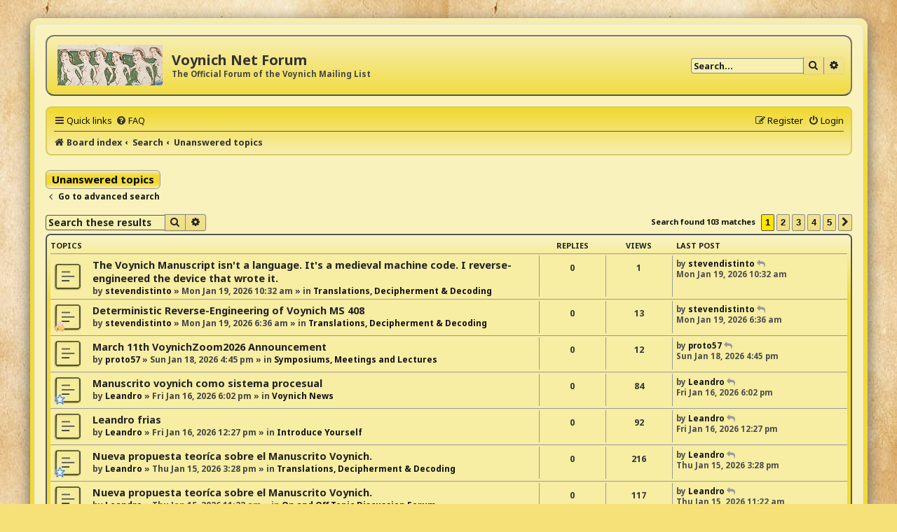

--- FILE ---
content_type: text/html; charset=UTF-8
request_url: https://voynich.net/forum/search.php?search_id=unanswered&sid=9e68433347b35f4ce321f9335fd8098e
body_size: 7850
content:
<!DOCTYPE html>
<html dir="ltr" lang="en-gb">
<head>
<meta charset="utf-8" />
<meta http-equiv="X-UA-Compatible" content="IE=edge">
<meta name="viewport" content="width=device-width, initial-scale=1" />

<title>Voynich Net Forum - Unanswered topics</title>

	<link rel="alternate" type="application/atom+xml" title="Feed - Voynich Net Forum" href="/forum/app.php/feed?sid=7ae9953c90b1db5756f80d52db709b79">			<link rel="alternate" type="application/atom+xml" title="Feed - New Topics" href="/forum/app.php/feed/topics?sid=7ae9953c90b1db5756f80d52db709b79">				

<!--
	phpBB style name: ProsilverHiFiKabin
	Based on style:   prosilver (this is the default phpBB3 style)
	Original author:  Tom Beddard ( http://www.subBlue.com/ )
	Modified by:      Tastenplayer ( https://www.phpbb-skins-by.koliofotis.ch/ )
	Font Noto-Sans:   Copyright Google Principal design ( https://fonts.google.com/specimen/Noto+Sans/ ) under Apache License, Version 2.0
-->


<link href="./styles/prosilver/theme/normalize.css?assets_version=10" rel="stylesheet">
<link href="./styles/prosilver/theme/base.css?assets_version=10" rel="stylesheet">
<link href="./styles/prosilver/theme/utilities.css?assets_version=10" rel="stylesheet">
<link href="./styles/prosilver/theme/common.css?assets_version=10" rel="stylesheet">
<link href="./styles/prosilver/theme/links.css?assets_version=10" rel="stylesheet">
<link href="./styles/prosilver/theme/content.css?assets_version=10" rel="stylesheet">
<link href="./styles/prosilver/theme/buttons.css?assets_version=10" rel="stylesheet">
<link href="./styles/prosilver/theme/cp.css?assets_version=10" rel="stylesheet">
<link href="./styles/prosilver/theme/forms.css?assets_version=10" rel="stylesheet">
<link href="./styles/prosilver/theme/icons.css?assets_version=10" rel="stylesheet">
<link href="./styles/prosilver/theme/responsive.css?assets_version=10" rel="stylesheet">

<link href="./assets/css/font-awesome.min.css?assets_version=10" rel="stylesheet">
<link href="./styles/ProsilverHiFiKabin/theme/stylesheet.css?assets_version=10" rel="stylesheet">
<link href="./styles/prosilver/theme/en/stylesheet.css?assets_version=10" rel="stylesheet">
<link href="https://fonts.googleapis.com/css?family=Noto+Sans:400,400i,700,700i&amp;display=swap&amp;subset=cyrillic,cyrillic-ext,devanagari,greek,greek-ext,latin-ext" rel="stylesheet"> 




<!--[if lte IE 9]>
	<link href="./styles/prosilver/theme/tweaks.css?assets_version=10" rel="stylesheet">
<![endif]-->





</head>
<body id="phpbb" class="nojs notouch section-search ltr ">


<div class="wrap_border">

<div id="wrap" class="wrap">
	<a id="top" class="top-anchor" accesskey="t"></a>
	<div id="page-header">
		<div class="headerbar" role="banner">
					<div class="inner">

			<div id="site-description" class="site-description">
				<a id="logo" class="logo" href="./index.php?sid=7ae9953c90b1db5756f80d52db709b79" title="Board index">
					<span class="site_logo"></span>
				</a>
				<h1>Voynich Net Forum</h1>
				<p>The Official Forum of the Voynich Mailing List</p>
				<p class="skiplink"><a href="#start_here">Skip to content</a></p>
			</div>

									<div id="search-box" class="search-box search-header" role="search">
				<form action="./search.php?sid=7ae9953c90b1db5756f80d52db709b79" method="get" id="search">
				<fieldset>
					<input name="keywords" id="keywords" type="search" maxlength="128" title="Search for keywords" class="inputbox search tiny" size="20" value="" placeholder="Search…" />
					<button class="button button-search" type="submit" title="Search">
						<i class="icon fa-search fa-fw" aria-hidden="true"></i><span class="sr-only">Search</span>
					</button>
					<a href="./search.php?sid=7ae9953c90b1db5756f80d52db709b79" class="button button-search-end" title="Advanced search">
						<i class="icon fa-cog fa-fw" aria-hidden="true"></i><span class="sr-only">Advanced search</span>
					</a>
					<input type="hidden" name="sid" value="7ae9953c90b1db5756f80d52db709b79" />

				</fieldset>
				</form>
			</div>
						
			</div>
					</div>
				<div class="navbar" role="navigation">
	<div class="inner">

	<ul id="nav-main" class="nav-main linklist" role="menubar">

		<li id="quick-links" class="quick-links dropdown-container responsive-menu" data-skip-responsive="true">
			<a href="#" class="dropdown-trigger">
				<i class="icon fa-bars fa-fw" aria-hidden="true"></i><span>Quick links</span>
			</a>
			<div class="dropdown">
				<div class="pointer"><div class="pointer-inner"></div></div>
				<ul class="dropdown-contents" role="menu">
					
											<li class="separator"></li>
																									<li>
								<a href="./search.php?search_id=unanswered&amp;sid=7ae9953c90b1db5756f80d52db709b79" role="menuitem">
									<i class="icon fa-reply fa-fw icon-lightblack" aria-hidden="true"></i><span>Unanswered topics</span>
								</a>
							</li>
							<li>
								<a href="./search.php?search_id=active_topics&amp;sid=7ae9953c90b1db5756f80d52db709b79" role="menuitem">
									<i class="icon fa-folder fa-fw icon-lightblack" aria-hidden="true"></i><span>Active topics</span>
								</a>
							</li>
							<li class="separator"></li>
							<li>
								<a href="./search.php?sid=7ae9953c90b1db5756f80d52db709b79" role="menuitem">
									<i class="icon fa-search fa-fw icon-lightblack" aria-hidden="true"></i><span>Search</span>
								</a>
							</li>
					
										<li class="separator"></li>

									</ul>
			</div>
		</li>

				<li data-skip-responsive="true">
			<a href="/forum/app.php/help/faq?sid=7ae9953c90b1db5756f80d52db709b79" rel="help" title="Frequently Asked Questions" role="menuitem">
				<i class="icon fa-question-circle fa-fw" aria-hidden="true"></i><span>FAQ</span>
			</a>
		</li>
						
			<li class="rightside"  data-skip-responsive="true">
			<a href="./ucp.php?mode=login&amp;redirect=search.php%3Fsearch_id%3Dunanswered&amp;sid=7ae9953c90b1db5756f80d52db709b79" title="Login" accesskey="x" role="menuitem">
				<i class="icon fa-power-off fa-fw" aria-hidden="true"></i><span>Login</span>
			</a>
		</li>
					<li class="rightside" data-skip-responsive="true">
				<a href="./ucp.php?mode=register&amp;sid=7ae9953c90b1db5756f80d52db709b79" role="menuitem">
					<i class="icon fa-pencil-square-o  fa-fw" aria-hidden="true"></i><span>Register</span>
				</a>
			</li>
						</ul>

	<ul id="nav-breadcrumbs" class="nav-breadcrumbs linklist navlinks" role="menubar">
								<li class="breadcrumbs" itemscope itemtype="http://schema.org/BreadcrumbList">
										<span class="crumb"  itemtype="http://schema.org/ListItem" itemprop="itemListElement" itemscope><a href="./index.php?sid=7ae9953c90b1db5756f80d52db709b79" itemtype="https://schema.org/Thing" itemscope itemprop="item" accesskey="h" data-navbar-reference="index"><i class="icon fa-home fa-fw"></i><span itemprop="name">Board index</span></a><meta itemprop="position" content="1" /></span>

																			<span class="crumb"  itemtype="http://schema.org/ListItem" itemprop="itemListElement" itemscope><a href="./search.php?sid=7ae9953c90b1db5756f80d52db709b79" itemtype="https://schema.org/Thing" itemscope itemprop="item"><span itemprop="name">Search</span></a><meta itemprop="position" content="2" /></span>
																							<span class="crumb"  itemtype="http://schema.org/ListItem" itemprop="itemListElement" itemscope><a href="./search.php?search_id=unanswered&amp;sid=7ae9953c90b1db5756f80d52db709b79" itemtype="https://schema.org/Thing" itemscope itemprop="item"><span itemprop="name">Unanswered topics</span></a><meta itemprop="position" content="3" /></span>
												</li>
		
					<li class="rightside responsive-search">
				<a href="./search.php?sid=7ae9953c90b1db5756f80d52db709b79" title="View the advanced search options" role="menuitem">
					<i class="icon fa-search fa-fw" aria-hidden="true"></i><span class="sr-only">Search</span>
				</a>
			</li>
			</ul>

	</div>
</div>
	</div>

	
	<a id="start_here" class="anchor"></a>
	<div id="page-body" class="page-body" role="main">
		
		

<h2 class="searchresults-title">Unanswered topics</h2>

	<p class="advanced-search-link">
		<a class="arrow-left" href="./search.php?sid=7ae9953c90b1db5756f80d52db709b79" title="Advanced search">
			<i class="icon fa-angle-left fa-fw icon-black" aria-hidden="true"></i><span>Go to advanced search</span>
		</a>
	</p>


	<div class="action-bar bar-top">

			<div class="search-box" role="search">
			<form method="post" action="./search.php?st=0&amp;sk=t&amp;sd=d&amp;sr=topics&amp;sid=7ae9953c90b1db5756f80d52db709b79&amp;search_id=unanswered">
			<fieldset>
				<input class="inputbox search tiny" type="search" name="add_keywords" id="add_keywords" value="" placeholder="Search these results" />
				<button class="button button-search" type="submit" title="Search">
					<i class="icon fa-search fa-fw" aria-hidden="true"></i><span class="sr-only">Search</span>
				</button>
				<a href="./search.php?sid=7ae9953c90b1db5756f80d52db709b79" class="button button-search-end" title="Advanced search">
					<i class="icon fa-cog fa-fw" aria-hidden="true"></i><span class="sr-only">Advanced search</span>
				</a>
			</fieldset>
			</form>
		</div>
	
		
		<div class="pagination">
						Search found 103 matches
							<ul>
		<li class="active"><span>1</span></li>
				<li><a class="button" href="./search.php?st=0&amp;sk=t&amp;sd=d&amp;sr=topics&amp;sid=7ae9953c90b1db5756f80d52db709b79&amp;search_id=unanswered&amp;start=25" role="button">2</a></li>
				<li><a class="button" href="./search.php?st=0&amp;sk=t&amp;sd=d&amp;sr=topics&amp;sid=7ae9953c90b1db5756f80d52db709b79&amp;search_id=unanswered&amp;start=50" role="button">3</a></li>
				<li><a class="button" href="./search.php?st=0&amp;sk=t&amp;sd=d&amp;sr=topics&amp;sid=7ae9953c90b1db5756f80d52db709b79&amp;search_id=unanswered&amp;start=75" role="button">4</a></li>
				<li><a class="button" href="./search.php?st=0&amp;sk=t&amp;sd=d&amp;sr=topics&amp;sid=7ae9953c90b1db5756f80d52db709b79&amp;search_id=unanswered&amp;start=100" role="button">5</a></li>
				<li class="arrow next"><a class="button button-icon-only" href="./search.php?st=0&amp;sk=t&amp;sd=d&amp;sr=topics&amp;sid=7ae9953c90b1db5756f80d52db709b79&amp;search_id=unanswered&amp;start=25" rel="next" role="button"><i class="icon fa-chevron-right fa-fw" aria-hidden="true"></i><span class="sr-only">Next</span></a></li>
	</ul>
					</div>
	</div>


		<div class="forumbg">

		<div class="inner">
		<ul class="topiclist">
			<li class="header">
				<dl class="row-item">
					<dt><div class="list-inner">Topics</div></dt>
					<dd class="posts">Replies</dd>
					<dd class="views">Views</dd>
					<dd class="lastpost"><span>Last post</span></dd>
				</dl>
			</li>
		</ul>
		<ul class="topiclist topics">

								<li class="row bg1">
				<dl class="row-item topic_read">
					<dt title="There are no new unread posts for this topic.">
												<div class="list-inner">
																					<a href="./viewtopic.php?f=4&amp;t=241&amp;sid=7ae9953c90b1db5756f80d52db709b79" class="topictitle">The Voynich Manuscript isn't a language. It's a medieval machine code. I reverse-engineered the device that wrote it.</a>
																												<br />
							
															<div class="responsive-show" style="display: none;">
									Last post by <a href="./memberlist.php?mode=viewprofile&amp;u=254&amp;sid=7ae9953c90b1db5756f80d52db709b79" class="username">stevendistinto</a> &laquo; <a href="./viewtopic.php?f=4&amp;t=241&amp;p=707&amp;sid=7ae9953c90b1db5756f80d52db709b79#p707" title="Go to last post"><time datetime="2026-01-19T15:32:04+00:00">Mon Jan 19, 2026 10:32 am</time></a>
									<br />Posted in <a href="./viewforum.php?f=4&amp;sid=7ae9953c90b1db5756f80d52db709b79">Translations, Decipherment &amp; Decoding</a>
								</div>
														
							<div class="responsive-hide left-box">
																																by <a href="./memberlist.php?mode=viewprofile&amp;u=254&amp;sid=7ae9953c90b1db5756f80d52db709b79" class="username">stevendistinto</a> &raquo; <time datetime="2026-01-19T15:32:04+00:00">Mon Jan 19, 2026 10:32 am</time> &raquo; in <a href="./viewforum.php?f=4&amp;sid=7ae9953c90b1db5756f80d52db709b79">Translations, Decipherment &amp; Decoding</a>
															</div>

							
													</div>
					</dt>
					<dd class="posts">0 <dfn>Replies</dfn></dd>
					<dd class="views">1 <dfn>Views</dfn></dd>
					<dd class="lastpost">
						<span><dfn>Last post </dfn>by <a href="./memberlist.php?mode=viewprofile&amp;u=254&amp;sid=7ae9953c90b1db5756f80d52db709b79" class="username">stevendistinto</a>															<a href="./viewtopic.php?f=4&amp;t=241&amp;p=707&amp;sid=7ae9953c90b1db5756f80d52db709b79#p707" title="Go to last post">
									<i class="icon fa-reply fa-fw icon-lightgray icon-ms" aria-hidden="true"></i><span class="sr-only"></span>
								</a>
														<br /><time datetime="2026-01-19T15:32:04+00:00">Mon Jan 19, 2026 10:32 am</time>
						</span>
					</dd>
				</dl>
			</li>
											<li class="row bg2">
				<dl class="row-item topic_read">
					<dt style="background-image: url(./images/icons/misc/fire.gif); background-repeat: no-repeat;" title="There are no new unread posts for this topic.">
												<div class="list-inner">
																					<a href="./viewtopic.php?f=4&amp;t=240&amp;sid=7ae9953c90b1db5756f80d52db709b79" class="topictitle">Deterministic Reverse-Engineering of Voynich MS 408</a>
																												<br />
							
															<div class="responsive-show" style="display: none;">
									Last post by <a href="./memberlist.php?mode=viewprofile&amp;u=254&amp;sid=7ae9953c90b1db5756f80d52db709b79" class="username">stevendistinto</a> &laquo; <a href="./viewtopic.php?f=4&amp;t=240&amp;p=706&amp;sid=7ae9953c90b1db5756f80d52db709b79#p706" title="Go to last post"><time datetime="2026-01-19T11:36:47+00:00">Mon Jan 19, 2026 6:36 am</time></a>
									<br />Posted in <a href="./viewforum.php?f=4&amp;sid=7ae9953c90b1db5756f80d52db709b79">Translations, Decipherment &amp; Decoding</a>
								</div>
														
							<div class="responsive-hide left-box">
																																by <a href="./memberlist.php?mode=viewprofile&amp;u=254&amp;sid=7ae9953c90b1db5756f80d52db709b79" class="username">stevendistinto</a> &raquo; <time datetime="2026-01-19T11:36:47+00:00">Mon Jan 19, 2026 6:36 am</time> &raquo; in <a href="./viewforum.php?f=4&amp;sid=7ae9953c90b1db5756f80d52db709b79">Translations, Decipherment &amp; Decoding</a>
															</div>

							
													</div>
					</dt>
					<dd class="posts">0 <dfn>Replies</dfn></dd>
					<dd class="views">13 <dfn>Views</dfn></dd>
					<dd class="lastpost">
						<span><dfn>Last post </dfn>by <a href="./memberlist.php?mode=viewprofile&amp;u=254&amp;sid=7ae9953c90b1db5756f80d52db709b79" class="username">stevendistinto</a>															<a href="./viewtopic.php?f=4&amp;t=240&amp;p=706&amp;sid=7ae9953c90b1db5756f80d52db709b79#p706" title="Go to last post">
									<i class="icon fa-reply fa-fw icon-lightgray icon-ms" aria-hidden="true"></i><span class="sr-only"></span>
								</a>
														<br /><time datetime="2026-01-19T11:36:47+00:00">Mon Jan 19, 2026 6:36 am</time>
						</span>
					</dd>
				</dl>
			</li>
											<li class="row bg1">
				<dl class="row-item topic_read">
					<dt title="There are no new unread posts for this topic.">
												<div class="list-inner">
																					<a href="./viewtopic.php?f=7&amp;t=239&amp;sid=7ae9953c90b1db5756f80d52db709b79" class="topictitle">March 11th VoynichZoom2026 Announcement</a>
																												<br />
							
															<div class="responsive-show" style="display: none;">
									Last post by <a href="./memberlist.php?mode=viewprofile&amp;u=49&amp;sid=7ae9953c90b1db5756f80d52db709b79" class="username">proto57</a> &laquo; <a href="./viewtopic.php?f=7&amp;t=239&amp;p=704&amp;sid=7ae9953c90b1db5756f80d52db709b79#p704" title="Go to last post"><time datetime="2026-01-18T21:45:08+00:00">Sun Jan 18, 2026 4:45 pm</time></a>
									<br />Posted in <a href="./viewforum.php?f=7&amp;sid=7ae9953c90b1db5756f80d52db709b79">Symposiums, Meetings and Lectures</a>
								</div>
														
							<div class="responsive-hide left-box">
																																by <a href="./memberlist.php?mode=viewprofile&amp;u=49&amp;sid=7ae9953c90b1db5756f80d52db709b79" class="username">proto57</a> &raquo; <time datetime="2026-01-18T21:45:08+00:00">Sun Jan 18, 2026 4:45 pm</time> &raquo; in <a href="./viewforum.php?f=7&amp;sid=7ae9953c90b1db5756f80d52db709b79">Symposiums, Meetings and Lectures</a>
															</div>

							
													</div>
					</dt>
					<dd class="posts">0 <dfn>Replies</dfn></dd>
					<dd class="views">12 <dfn>Views</dfn></dd>
					<dd class="lastpost">
						<span><dfn>Last post </dfn>by <a href="./memberlist.php?mode=viewprofile&amp;u=49&amp;sid=7ae9953c90b1db5756f80d52db709b79" class="username">proto57</a>															<a href="./viewtopic.php?f=7&amp;t=239&amp;p=704&amp;sid=7ae9953c90b1db5756f80d52db709b79#p704" title="Go to last post">
									<i class="icon fa-reply fa-fw icon-lightgray icon-ms" aria-hidden="true"></i><span class="sr-only"></span>
								</a>
														<br /><time datetime="2026-01-18T21:45:08+00:00">Sun Jan 18, 2026 4:45 pm</time>
						</span>
					</dd>
				</dl>
			</li>
											<li class="row bg2">
				<dl class="row-item topic_read">
					<dt style="background-image: url(./images/icons/misc/star.gif); background-repeat: no-repeat;" title="There are no new unread posts for this topic.">
												<div class="list-inner">
																					<a href="./viewtopic.php?f=6&amp;t=238&amp;sid=7ae9953c90b1db5756f80d52db709b79" class="topictitle">Manuscrito voynich como sistema procesual</a>
																												<br />
							
															<div class="responsive-show" style="display: none;">
									Last post by <a href="./memberlist.php?mode=viewprofile&amp;u=248&amp;sid=7ae9953c90b1db5756f80d52db709b79" class="username">Leandro</a> &laquo; <a href="./viewtopic.php?f=6&amp;t=238&amp;p=703&amp;sid=7ae9953c90b1db5756f80d52db709b79#p703" title="Go to last post"><time datetime="2026-01-16T23:02:08+00:00">Fri Jan 16, 2026 6:02 pm</time></a>
									<br />Posted in <a href="./viewforum.php?f=6&amp;sid=7ae9953c90b1db5756f80d52db709b79">Voynich News</a>
								</div>
														
							<div class="responsive-hide left-box">
																																by <a href="./memberlist.php?mode=viewprofile&amp;u=248&amp;sid=7ae9953c90b1db5756f80d52db709b79" class="username">Leandro</a> &raquo; <time datetime="2026-01-16T23:02:08+00:00">Fri Jan 16, 2026 6:02 pm</time> &raquo; in <a href="./viewforum.php?f=6&amp;sid=7ae9953c90b1db5756f80d52db709b79">Voynich News</a>
															</div>

							
													</div>
					</dt>
					<dd class="posts">0 <dfn>Replies</dfn></dd>
					<dd class="views">84 <dfn>Views</dfn></dd>
					<dd class="lastpost">
						<span><dfn>Last post </dfn>by <a href="./memberlist.php?mode=viewprofile&amp;u=248&amp;sid=7ae9953c90b1db5756f80d52db709b79" class="username">Leandro</a>															<a href="./viewtopic.php?f=6&amp;t=238&amp;p=703&amp;sid=7ae9953c90b1db5756f80d52db709b79#p703" title="Go to last post">
									<i class="icon fa-reply fa-fw icon-lightgray icon-ms" aria-hidden="true"></i><span class="sr-only"></span>
								</a>
														<br /><time datetime="2026-01-16T23:02:08+00:00">Fri Jan 16, 2026 6:02 pm</time>
						</span>
					</dd>
				</dl>
			</li>
											<li class="row bg1">
				<dl class="row-item topic_read">
					<dt title="There are no new unread posts for this topic.">
												<div class="list-inner">
																					<a href="./viewtopic.php?f=11&amp;t=237&amp;sid=7ae9953c90b1db5756f80d52db709b79" class="topictitle">Leandro frias</a>
																												<br />
							
															<div class="responsive-show" style="display: none;">
									Last post by <a href="./memberlist.php?mode=viewprofile&amp;u=248&amp;sid=7ae9953c90b1db5756f80d52db709b79" class="username">Leandro</a> &laquo; <a href="./viewtopic.php?f=11&amp;t=237&amp;p=702&amp;sid=7ae9953c90b1db5756f80d52db709b79#p702" title="Go to last post"><time datetime="2026-01-16T17:27:50+00:00">Fri Jan 16, 2026 12:27 pm</time></a>
									<br />Posted in <a href="./viewforum.php?f=11&amp;sid=7ae9953c90b1db5756f80d52db709b79">Introduce Yourself</a>
								</div>
														
							<div class="responsive-hide left-box">
																																by <a href="./memberlist.php?mode=viewprofile&amp;u=248&amp;sid=7ae9953c90b1db5756f80d52db709b79" class="username">Leandro</a> &raquo; <time datetime="2026-01-16T17:27:50+00:00">Fri Jan 16, 2026 12:27 pm</time> &raquo; in <a href="./viewforum.php?f=11&amp;sid=7ae9953c90b1db5756f80d52db709b79">Introduce Yourself</a>
															</div>

							
													</div>
					</dt>
					<dd class="posts">0 <dfn>Replies</dfn></dd>
					<dd class="views">92 <dfn>Views</dfn></dd>
					<dd class="lastpost">
						<span><dfn>Last post </dfn>by <a href="./memberlist.php?mode=viewprofile&amp;u=248&amp;sid=7ae9953c90b1db5756f80d52db709b79" class="username">Leandro</a>															<a href="./viewtopic.php?f=11&amp;t=237&amp;p=702&amp;sid=7ae9953c90b1db5756f80d52db709b79#p702" title="Go to last post">
									<i class="icon fa-reply fa-fw icon-lightgray icon-ms" aria-hidden="true"></i><span class="sr-only"></span>
								</a>
														<br /><time datetime="2026-01-16T17:27:50+00:00">Fri Jan 16, 2026 12:27 pm</time>
						</span>
					</dd>
				</dl>
			</li>
											<li class="row bg2">
				<dl class="row-item topic_read">
					<dt style="background-image: url(./images/icons/misc/star.gif); background-repeat: no-repeat;" title="There are no new unread posts for this topic.">
												<div class="list-inner">
																					<a href="./viewtopic.php?f=4&amp;t=236&amp;sid=7ae9953c90b1db5756f80d52db709b79" class="topictitle">Nueva propuesta teoríca sobre el Manuscrito Voynich.</a>
																												<br />
							
															<div class="responsive-show" style="display: none;">
									Last post by <a href="./memberlist.php?mode=viewprofile&amp;u=248&amp;sid=7ae9953c90b1db5756f80d52db709b79" class="username">Leandro</a> &laquo; <a href="./viewtopic.php?f=4&amp;t=236&amp;p=701&amp;sid=7ae9953c90b1db5756f80d52db709b79#p701" title="Go to last post"><time datetime="2026-01-15T20:28:33+00:00">Thu Jan 15, 2026 3:28 pm</time></a>
									<br />Posted in <a href="./viewforum.php?f=4&amp;sid=7ae9953c90b1db5756f80d52db709b79">Translations, Decipherment &amp; Decoding</a>
								</div>
														
							<div class="responsive-hide left-box">
																																by <a href="./memberlist.php?mode=viewprofile&amp;u=248&amp;sid=7ae9953c90b1db5756f80d52db709b79" class="username">Leandro</a> &raquo; <time datetime="2026-01-15T20:28:33+00:00">Thu Jan 15, 2026 3:28 pm</time> &raquo; in <a href="./viewforum.php?f=4&amp;sid=7ae9953c90b1db5756f80d52db709b79">Translations, Decipherment &amp; Decoding</a>
															</div>

							
													</div>
					</dt>
					<dd class="posts">0 <dfn>Replies</dfn></dd>
					<dd class="views">216 <dfn>Views</dfn></dd>
					<dd class="lastpost">
						<span><dfn>Last post </dfn>by <a href="./memberlist.php?mode=viewprofile&amp;u=248&amp;sid=7ae9953c90b1db5756f80d52db709b79" class="username">Leandro</a>															<a href="./viewtopic.php?f=4&amp;t=236&amp;p=701&amp;sid=7ae9953c90b1db5756f80d52db709b79#p701" title="Go to last post">
									<i class="icon fa-reply fa-fw icon-lightgray icon-ms" aria-hidden="true"></i><span class="sr-only"></span>
								</a>
														<br /><time datetime="2026-01-15T20:28:33+00:00">Thu Jan 15, 2026 3:28 pm</time>
						</span>
					</dd>
				</dl>
			</li>
											<li class="row bg1">
				<dl class="row-item topic_read">
					<dt title="There are no new unread posts for this topic.">
												<div class="list-inner">
																					<a href="./viewtopic.php?f=12&amp;t=235&amp;sid=7ae9953c90b1db5756f80d52db709b79" class="topictitle">Nueva propuesta teoríca sobre el Manuscrito Voynich.</a>
																												<br />
							
															<div class="responsive-show" style="display: none;">
									Last post by <a href="./memberlist.php?mode=viewprofile&amp;u=248&amp;sid=7ae9953c90b1db5756f80d52db709b79" class="username">Leandro</a> &laquo; <a href="./viewtopic.php?f=12&amp;t=235&amp;p=700&amp;sid=7ae9953c90b1db5756f80d52db709b79#p700" title="Go to last post"><time datetime="2026-01-15T16:22:24+00:00">Thu Jan 15, 2026 11:22 am</time></a>
									<br />Posted in <a href="./viewforum.php?f=12&amp;sid=7ae9953c90b1db5756f80d52db709b79">On and Off Topic Discussion Forum</a>
								</div>
														
							<div class="responsive-hide left-box">
																																by <a href="./memberlist.php?mode=viewprofile&amp;u=248&amp;sid=7ae9953c90b1db5756f80d52db709b79" class="username">Leandro</a> &raquo; <time datetime="2026-01-15T16:22:24+00:00">Thu Jan 15, 2026 11:22 am</time> &raquo; in <a href="./viewforum.php?f=12&amp;sid=7ae9953c90b1db5756f80d52db709b79">On and Off Topic Discussion Forum</a>
															</div>

							
													</div>
					</dt>
					<dd class="posts">0 <dfn>Replies</dfn></dd>
					<dd class="views">117 <dfn>Views</dfn></dd>
					<dd class="lastpost">
						<span><dfn>Last post </dfn>by <a href="./memberlist.php?mode=viewprofile&amp;u=248&amp;sid=7ae9953c90b1db5756f80d52db709b79" class="username">Leandro</a>															<a href="./viewtopic.php?f=12&amp;t=235&amp;p=700&amp;sid=7ae9953c90b1db5756f80d52db709b79#p700" title="Go to last post">
									<i class="icon fa-reply fa-fw icon-lightgray icon-ms" aria-hidden="true"></i><span class="sr-only"></span>
								</a>
														<br /><time datetime="2026-01-15T16:22:24+00:00">Thu Jan 15, 2026 11:22 am</time>
						</span>
					</dd>
				</dl>
			</li>
											<li class="row bg2">
				<dl class="row-item topic_read">
					<dt title="There are no new unread posts for this topic.">
												<div class="list-inner">
																					<a href="./viewtopic.php?f=12&amp;t=234&amp;sid=7ae9953c90b1db5756f80d52db709b79" class="topictitle">Manuscrito voynich como sistema procesual</a>
																												<br />
							
															<div class="responsive-show" style="display: none;">
									Last post by <a href="./memberlist.php?mode=viewprofile&amp;u=248&amp;sid=7ae9953c90b1db5756f80d52db709b79" class="username">Leandro</a> &laquo; <a href="./viewtopic.php?f=12&amp;t=234&amp;p=699&amp;sid=7ae9953c90b1db5756f80d52db709b79#p699" title="Go to last post"><time datetime="2026-01-13T20:27:20+00:00">Tue Jan 13, 2026 3:27 pm</time></a>
									<br />Posted in <a href="./viewforum.php?f=12&amp;sid=7ae9953c90b1db5756f80d52db709b79">On and Off Topic Discussion Forum</a>
								</div>
														
							<div class="responsive-hide left-box">
																																by <a href="./memberlist.php?mode=viewprofile&amp;u=248&amp;sid=7ae9953c90b1db5756f80d52db709b79" class="username">Leandro</a> &raquo; <time datetime="2026-01-13T20:27:20+00:00">Tue Jan 13, 2026 3:27 pm</time> &raquo; in <a href="./viewforum.php?f=12&amp;sid=7ae9953c90b1db5756f80d52db709b79">On and Off Topic Discussion Forum</a>
															</div>

							
													</div>
					</dt>
					<dd class="posts">0 <dfn>Replies</dfn></dd>
					<dd class="views">240 <dfn>Views</dfn></dd>
					<dd class="lastpost">
						<span><dfn>Last post </dfn>by <a href="./memberlist.php?mode=viewprofile&amp;u=248&amp;sid=7ae9953c90b1db5756f80d52db709b79" class="username">Leandro</a>															<a href="./viewtopic.php?f=12&amp;t=234&amp;p=699&amp;sid=7ae9953c90b1db5756f80d52db709b79#p699" title="Go to last post">
									<i class="icon fa-reply fa-fw icon-lightgray icon-ms" aria-hidden="true"></i><span class="sr-only"></span>
								</a>
														<br /><time datetime="2026-01-13T20:27:20+00:00">Tue Jan 13, 2026 3:27 pm</time>
						</span>
					</dd>
				</dl>
			</li>
											<li class="row bg1">
				<dl class="row-item topic_read">
					<dt title="There are no new unread posts for this topic.">
												<div class="list-inner">
																					<a href="./viewtopic.php?f=12&amp;t=233&amp;sid=7ae9953c90b1db5756f80d52db709b79" class="topictitle">Промокод На Ставки 1xbet</a>
																												<br />
							
															<div class="responsive-show" style="display: none;">
									Last post by <a href="./memberlist.php?mode=viewprofile&amp;u=231&amp;sid=7ae9953c90b1db5756f80d52db709b79" class="username">JefferyCig</a> &laquo; <a href="./viewtopic.php?f=12&amp;t=233&amp;p=698&amp;sid=7ae9953c90b1db5756f80d52db709b79#p698" title="Go to last post"><time datetime="2026-01-11T18:53:37+00:00">Sun Jan 11, 2026 1:53 pm</time></a>
									<br />Posted in <a href="./viewforum.php?f=12&amp;sid=7ae9953c90b1db5756f80d52db709b79">On and Off Topic Discussion Forum</a>
								</div>
														
							<div class="responsive-hide left-box">
																																by <a href="./memberlist.php?mode=viewprofile&amp;u=231&amp;sid=7ae9953c90b1db5756f80d52db709b79" class="username">JefferyCig</a> &raquo; <time datetime="2026-01-11T18:53:37+00:00">Sun Jan 11, 2026 1:53 pm</time> &raquo; in <a href="./viewforum.php?f=12&amp;sid=7ae9953c90b1db5756f80d52db709b79">On and Off Topic Discussion Forum</a>
															</div>

							
													</div>
					</dt>
					<dd class="posts">0 <dfn>Replies</dfn></dd>
					<dd class="views">113 <dfn>Views</dfn></dd>
					<dd class="lastpost">
						<span><dfn>Last post </dfn>by <a href="./memberlist.php?mode=viewprofile&amp;u=231&amp;sid=7ae9953c90b1db5756f80d52db709b79" class="username">JefferyCig</a>															<a href="./viewtopic.php?f=12&amp;t=233&amp;p=698&amp;sid=7ae9953c90b1db5756f80d52db709b79#p698" title="Go to last post">
									<i class="icon fa-reply fa-fw icon-lightgray icon-ms" aria-hidden="true"></i><span class="sr-only"></span>
								</a>
														<br /><time datetime="2026-01-11T18:53:37+00:00">Sun Jan 11, 2026 1:53 pm</time>
						</span>
					</dd>
				</dl>
			</li>
											<li class="row bg2">
				<dl class="row-item topic_read">
					<dt title="There are no new unread posts for this topic.">
												<div class="list-inner">
																					<a href="./viewtopic.php?f=10&amp;t=232&amp;sid=7ae9953c90b1db5756f80d52db709b79" class="topictitle">of infinitesimal girls</a>
																												<br />
							
															<div class="responsive-show" style="display: none;">
									Last post by <a href="./memberlist.php?mode=viewprofile&amp;u=249&amp;sid=7ae9953c90b1db5756f80d52db709b79" class="username">Kennethruips</a> &laquo; <a href="./viewtopic.php?f=10&amp;t=232&amp;p=696&amp;sid=7ae9953c90b1db5756f80d52db709b79#p696" title="Go to last post"><time datetime="2026-01-10T16:04:20+00:00">Sat Jan 10, 2026 11:04 am</time></a>
									<br />Posted in <a href="./viewforum.php?f=10&amp;sid=7ae9953c90b1db5756f80d52db709b79">Voynich &amp; Other Chat</a>
								</div>
														
							<div class="responsive-hide left-box">
																																by <a href="./memberlist.php?mode=viewprofile&amp;u=249&amp;sid=7ae9953c90b1db5756f80d52db709b79" class="username">Kennethruips</a> &raquo; <time datetime="2026-01-10T16:04:20+00:00">Sat Jan 10, 2026 11:04 am</time> &raquo; in <a href="./viewforum.php?f=10&amp;sid=7ae9953c90b1db5756f80d52db709b79">Voynich &amp; Other Chat</a>
															</div>

							
													</div>
					</dt>
					<dd class="posts">0 <dfn>Replies</dfn></dd>
					<dd class="views">138 <dfn>Views</dfn></dd>
					<dd class="lastpost">
						<span><dfn>Last post </dfn>by <a href="./memberlist.php?mode=viewprofile&amp;u=249&amp;sid=7ae9953c90b1db5756f80d52db709b79" class="username">Kennethruips</a>															<a href="./viewtopic.php?f=10&amp;t=232&amp;p=696&amp;sid=7ae9953c90b1db5756f80d52db709b79#p696" title="Go to last post">
									<i class="icon fa-reply fa-fw icon-lightgray icon-ms" aria-hidden="true"></i><span class="sr-only"></span>
								</a>
														<br /><time datetime="2026-01-10T16:04:20+00:00">Sat Jan 10, 2026 11:04 am</time>
						</span>
					</dd>
				</dl>
			</li>
											<li class="row bg1">
				<dl class="row-item topic_read">
					<dt title="There are no new unread posts for this topic.">
												<div class="list-inner">
																					<a href="./viewtopic.php?f=11&amp;t=231&amp;sid=7ae9953c90b1db5756f80d52db709b79" class="topictitle">unimportant girls</a>
																												<br />
							
															<div class="responsive-show" style="display: none;">
									Last post by <a href="./memberlist.php?mode=viewprofile&amp;u=249&amp;sid=7ae9953c90b1db5756f80d52db709b79" class="username">Kennethruips</a> &laquo; <a href="./viewtopic.php?f=11&amp;t=231&amp;p=695&amp;sid=7ae9953c90b1db5756f80d52db709b79#p695" title="Go to last post"><time datetime="2026-01-10T16:03:36+00:00">Sat Jan 10, 2026 11:03 am</time></a>
									<br />Posted in <a href="./viewforum.php?f=11&amp;sid=7ae9953c90b1db5756f80d52db709b79">Introduce Yourself</a>
								</div>
														
							<div class="responsive-hide left-box">
																																by <a href="./memberlist.php?mode=viewprofile&amp;u=249&amp;sid=7ae9953c90b1db5756f80d52db709b79" class="username">Kennethruips</a> &raquo; <time datetime="2026-01-10T16:03:36+00:00">Sat Jan 10, 2026 11:03 am</time> &raquo; in <a href="./viewforum.php?f=11&amp;sid=7ae9953c90b1db5756f80d52db709b79">Introduce Yourself</a>
															</div>

							
													</div>
					</dt>
					<dd class="posts">0 <dfn>Replies</dfn></dd>
					<dd class="views">163 <dfn>Views</dfn></dd>
					<dd class="lastpost">
						<span><dfn>Last post </dfn>by <a href="./memberlist.php?mode=viewprofile&amp;u=249&amp;sid=7ae9953c90b1db5756f80d52db709b79" class="username">Kennethruips</a>															<a href="./viewtopic.php?f=11&amp;t=231&amp;p=695&amp;sid=7ae9953c90b1db5756f80d52db709b79#p695" title="Go to last post">
									<i class="icon fa-reply fa-fw icon-lightgray icon-ms" aria-hidden="true"></i><span class="sr-only"></span>
								</a>
														<br /><time datetime="2026-01-10T16:03:36+00:00">Sat Jan 10, 2026 11:03 am</time>
						</span>
					</dd>
				</dl>
			</li>
											<li class="row bg2">
				<dl class="row-item topic_read">
					<dt title="There are no new unread posts for this topic.">
												<div class="list-inner">
																					<a href="./viewtopic.php?f=12&amp;t=230&amp;sid=7ae9953c90b1db5756f80d52db709b79" class="topictitle">coldness girls</a>
																												<br />
							
															<div class="responsive-show" style="display: none;">
									Last post by <a href="./memberlist.php?mode=viewprofile&amp;u=249&amp;sid=7ae9953c90b1db5756f80d52db709b79" class="username">Kennethruips</a> &laquo; <a href="./viewtopic.php?f=12&amp;t=230&amp;p=694&amp;sid=7ae9953c90b1db5756f80d52db709b79#p694" title="Go to last post"><time datetime="2026-01-10T16:02:57+00:00">Sat Jan 10, 2026 11:02 am</time></a>
									<br />Posted in <a href="./viewforum.php?f=12&amp;sid=7ae9953c90b1db5756f80d52db709b79">On and Off Topic Discussion Forum</a>
								</div>
														
							<div class="responsive-hide left-box">
																																by <a href="./memberlist.php?mode=viewprofile&amp;u=249&amp;sid=7ae9953c90b1db5756f80d52db709b79" class="username">Kennethruips</a> &raquo; <time datetime="2026-01-10T16:02:57+00:00">Sat Jan 10, 2026 11:02 am</time> &raquo; in <a href="./viewforum.php?f=12&amp;sid=7ae9953c90b1db5756f80d52db709b79">On and Off Topic Discussion Forum</a>
															</div>

							
													</div>
					</dt>
					<dd class="posts">0 <dfn>Replies</dfn></dd>
					<dd class="views">160 <dfn>Views</dfn></dd>
					<dd class="lastpost">
						<span><dfn>Last post </dfn>by <a href="./memberlist.php?mode=viewprofile&amp;u=249&amp;sid=7ae9953c90b1db5756f80d52db709b79" class="username">Kennethruips</a>															<a href="./viewtopic.php?f=12&amp;t=230&amp;p=694&amp;sid=7ae9953c90b1db5756f80d52db709b79#p694" title="Go to last post">
									<i class="icon fa-reply fa-fw icon-lightgray icon-ms" aria-hidden="true"></i><span class="sr-only"></span>
								</a>
														<br /><time datetime="2026-01-10T16:02:57+00:00">Sat Jan 10, 2026 11:02 am</time>
						</span>
					</dd>
				</dl>
			</li>
											<li class="row bg1">
				<dl class="row-item topic_read">
					<dt title="There are no new unread posts for this topic.">
												<div class="list-inner">
																					<a href="./viewtopic.php?f=4&amp;t=229&amp;sid=7ae9953c90b1db5756f80d52db709b79" class="topictitle">Word tracing study of f1r: dain - ain - in</a>
																												<br />
							
															<div class="responsive-show" style="display: none;">
									Last post by <a href="./memberlist.php?mode=viewprofile&amp;u=235&amp;sid=7ae9953c90b1db5756f80d52db709b79" class="username">lucio3.8mgz</a> &laquo; <a href="./viewtopic.php?f=4&amp;t=229&amp;p=693&amp;sid=7ae9953c90b1db5756f80d52db709b79#p693" title="Go to last post"><time datetime="2026-01-09T05:11:00+00:00">Fri Jan 09, 2026 12:11 am</time></a>
									<br />Posted in <a href="./viewforum.php?f=4&amp;sid=7ae9953c90b1db5756f80d52db709b79">Translations, Decipherment &amp; Decoding</a>
								</div>
														
							<div class="responsive-hide left-box">
																																by <a href="./memberlist.php?mode=viewprofile&amp;u=235&amp;sid=7ae9953c90b1db5756f80d52db709b79" class="username">lucio3.8mgz</a> &raquo; <time datetime="2026-01-09T05:11:00+00:00">Fri Jan 09, 2026 12:11 am</time> &raquo; in <a href="./viewforum.php?f=4&amp;sid=7ae9953c90b1db5756f80d52db709b79">Translations, Decipherment &amp; Decoding</a>
															</div>

							
													</div>
					</dt>
					<dd class="posts">0 <dfn>Replies</dfn></dd>
					<dd class="views">161 <dfn>Views</dfn></dd>
					<dd class="lastpost">
						<span><dfn>Last post </dfn>by <a href="./memberlist.php?mode=viewprofile&amp;u=235&amp;sid=7ae9953c90b1db5756f80d52db709b79" class="username">lucio3.8mgz</a>															<a href="./viewtopic.php?f=4&amp;t=229&amp;p=693&amp;sid=7ae9953c90b1db5756f80d52db709b79#p693" title="Go to last post">
									<i class="icon fa-reply fa-fw icon-lightgray icon-ms" aria-hidden="true"></i><span class="sr-only"></span>
								</a>
														<br /><time datetime="2026-01-09T05:11:00+00:00">Fri Jan 09, 2026 12:11 am</time>
						</span>
					</dd>
				</dl>
			</li>
											<li class="row bg2">
				<dl class="row-item topic_read">
					<dt title="There are no new unread posts for this topic.">
												<div class="list-inner">
																					<a href="./viewtopic.php?f=14&amp;t=228&amp;sid=7ae9953c90b1db5756f80d52db709b79" class="topictitle">Manuscrito voynich articulo académico formal</a>
																												<br />
							
															<div class="responsive-show" style="display: none;">
									Last post by <a href="./memberlist.php?mode=viewprofile&amp;u=248&amp;sid=7ae9953c90b1db5756f80d52db709b79" class="username">Leandro</a> &laquo; <a href="./viewtopic.php?f=14&amp;t=228&amp;p=692&amp;sid=7ae9953c90b1db5756f80d52db709b79#p692" title="Go to last post"><time datetime="2026-01-09T01:29:03+00:00">Thu Jan 08, 2026 8:29 pm</time></a>
									<br />Posted in <a href="./viewforum.php?f=14&amp;sid=7ae9953c90b1db5756f80d52db709b79">Theories, Hypothesese, Ideas</a>
								</div>
														
							<div class="responsive-hide left-box">
																																by <a href="./memberlist.php?mode=viewprofile&amp;u=248&amp;sid=7ae9953c90b1db5756f80d52db709b79" class="username">Leandro</a> &raquo; <time datetime="2026-01-09T01:29:03+00:00">Thu Jan 08, 2026 8:29 pm</time> &raquo; in <a href="./viewforum.php?f=14&amp;sid=7ae9953c90b1db5756f80d52db709b79">Theories, Hypothesese, Ideas</a>
															</div>

							
													</div>
					</dt>
					<dd class="posts">0 <dfn>Replies</dfn></dd>
					<dd class="views">249 <dfn>Views</dfn></dd>
					<dd class="lastpost">
						<span><dfn>Last post </dfn>by <a href="./memberlist.php?mode=viewprofile&amp;u=248&amp;sid=7ae9953c90b1db5756f80d52db709b79" class="username">Leandro</a>															<a href="./viewtopic.php?f=14&amp;t=228&amp;p=692&amp;sid=7ae9953c90b1db5756f80d52db709b79#p692" title="Go to last post">
									<i class="icon fa-reply fa-fw icon-lightgray icon-ms" aria-hidden="true"></i><span class="sr-only"></span>
								</a>
														<br /><time datetime="2026-01-09T01:29:03+00:00">Thu Jan 08, 2026 8:29 pm</time>
						</span>
					</dd>
				</dl>
			</li>
											<li class="row bg1">
				<dl class="row-item topic_read">
					<dt style="background-image: url(./images/icons/misc/star.gif); background-repeat: no-repeat;" title="There are no new unread posts for this topic.">
												<div class="list-inner">
																					<a href="./viewtopic.php?f=4&amp;t=227&amp;sid=7ae9953c90b1db5756f80d52db709b79" class="topictitle">Vista diferente sobre el manuscrito voynich</a>
																												<br />
							
															<div class="responsive-show" style="display: none;">
									Last post by <a href="./memberlist.php?mode=viewprofile&amp;u=248&amp;sid=7ae9953c90b1db5756f80d52db709b79" class="username">Leandro</a> &laquo; <a href="./viewtopic.php?f=4&amp;t=227&amp;p=691&amp;sid=7ae9953c90b1db5756f80d52db709b79#p691" title="Go to last post"><time datetime="2026-01-08T15:17:35+00:00">Thu Jan 08, 2026 10:17 am</time></a>
									<br />Posted in <a href="./viewforum.php?f=4&amp;sid=7ae9953c90b1db5756f80d52db709b79">Translations, Decipherment &amp; Decoding</a>
								</div>
														
							<div class="responsive-hide left-box">
																																by <a href="./memberlist.php?mode=viewprofile&amp;u=248&amp;sid=7ae9953c90b1db5756f80d52db709b79" class="username">Leandro</a> &raquo; <time datetime="2026-01-08T15:17:35+00:00">Thu Jan 08, 2026 10:17 am</time> &raquo; in <a href="./viewforum.php?f=4&amp;sid=7ae9953c90b1db5756f80d52db709b79">Translations, Decipherment &amp; Decoding</a>
															</div>

							
													</div>
					</dt>
					<dd class="posts">0 <dfn>Replies</dfn></dd>
					<dd class="views">240 <dfn>Views</dfn></dd>
					<dd class="lastpost">
						<span><dfn>Last post </dfn>by <a href="./memberlist.php?mode=viewprofile&amp;u=248&amp;sid=7ae9953c90b1db5756f80d52db709b79" class="username">Leandro</a>															<a href="./viewtopic.php?f=4&amp;t=227&amp;p=691&amp;sid=7ae9953c90b1db5756f80d52db709b79#p691" title="Go to last post">
									<i class="icon fa-reply fa-fw icon-lightgray icon-ms" aria-hidden="true"></i><span class="sr-only"></span>
								</a>
														<br /><time datetime="2026-01-08T15:17:35+00:00">Thu Jan 08, 2026 10:17 am</time>
						</span>
					</dd>
				</dl>
			</li>
											<li class="row bg2">
				<dl class="row-item topic_read">
					<dt title="There are no new unread posts for this topic.">
												<div class="list-inner">
																					<a href="./viewtopic.php?f=12&amp;t=226&amp;sid=7ae9953c90b1db5756f80d52db709b79" class="topictitle">Learning about the styles of stone for walls for garden walls.</a>
																												<br />
							
															<div class="responsive-show" style="display: none;">
									Last post by <a href="./memberlist.php?mode=viewprofile&amp;u=246&amp;sid=7ae9953c90b1db5756f80d52db709b79" class="username">RonaldSweve</a> &laquo; <a href="./viewtopic.php?f=12&amp;t=226&amp;p=690&amp;sid=7ae9953c90b1db5756f80d52db709b79#p690" title="Go to last post"><time datetime="2026-01-08T04:02:31+00:00">Wed Jan 07, 2026 11:02 pm</time></a>
									<br />Posted in <a href="./viewforum.php?f=12&amp;sid=7ae9953c90b1db5756f80d52db709b79">On and Off Topic Discussion Forum</a>
								</div>
														
							<div class="responsive-hide left-box">
																<i class="icon fa-paperclip fa-fw" aria-hidden="true"></i>																by <a href="./memberlist.php?mode=viewprofile&amp;u=246&amp;sid=7ae9953c90b1db5756f80d52db709b79" class="username">RonaldSweve</a> &raquo; <time datetime="2026-01-08T04:02:31+00:00">Wed Jan 07, 2026 11:02 pm</time> &raquo; in <a href="./viewforum.php?f=12&amp;sid=7ae9953c90b1db5756f80d52db709b79">On and Off Topic Discussion Forum</a>
															</div>

							
													</div>
					</dt>
					<dd class="posts">0 <dfn>Replies</dfn></dd>
					<dd class="views">108 <dfn>Views</dfn></dd>
					<dd class="lastpost">
						<span><dfn>Last post </dfn>by <a href="./memberlist.php?mode=viewprofile&amp;u=246&amp;sid=7ae9953c90b1db5756f80d52db709b79" class="username">RonaldSweve</a>															<a href="./viewtopic.php?f=12&amp;t=226&amp;p=690&amp;sid=7ae9953c90b1db5756f80d52db709b79#p690" title="Go to last post">
									<i class="icon fa-reply fa-fw icon-lightgray icon-ms" aria-hidden="true"></i><span class="sr-only"></span>
								</a>
														<br /><time datetime="2026-01-08T04:02:31+00:00">Wed Jan 07, 2026 11:02 pm</time>
						</span>
					</dd>
				</dl>
			</li>
											<li class="row bg1">
				<dl class="row-item topic_read">
					<dt title="There are no new unread posts for this topic.">
												<div class="list-inner">
																					<a href="./viewtopic.php?f=14&amp;t=225&amp;sid=7ae9953c90b1db5756f80d52db709b79" class="topictitle">A personal perspective on the nature of the Voynich Manuscript</a>
																												<br />
							
															<div class="responsive-show" style="display: none;">
									Last post by <a href="./memberlist.php?mode=viewprofile&amp;u=245&amp;sid=7ae9953c90b1db5756f80d52db709b79" class="username">Chihiro_JP</a> &laquo; <a href="./viewtopic.php?f=14&amp;t=225&amp;p=689&amp;sid=7ae9953c90b1db5756f80d52db709b79#p689" title="Go to last post"><time datetime="2026-01-07T14:21:26+00:00">Wed Jan 07, 2026 9:21 am</time></a>
									<br />Posted in <a href="./viewforum.php?f=14&amp;sid=7ae9953c90b1db5756f80d52db709b79">Theories, Hypothesese, Ideas</a>
								</div>
														
							<div class="responsive-hide left-box">
																																by <a href="./memberlist.php?mode=viewprofile&amp;u=245&amp;sid=7ae9953c90b1db5756f80d52db709b79" class="username">Chihiro_JP</a> &raquo; <time datetime="2026-01-07T14:21:26+00:00">Wed Jan 07, 2026 9:21 am</time> &raquo; in <a href="./viewforum.php?f=14&amp;sid=7ae9953c90b1db5756f80d52db709b79">Theories, Hypothesese, Ideas</a>
															</div>

							
													</div>
					</dt>
					<dd class="posts">0 <dfn>Replies</dfn></dd>
					<dd class="views">134 <dfn>Views</dfn></dd>
					<dd class="lastpost">
						<span><dfn>Last post </dfn>by <a href="./memberlist.php?mode=viewprofile&amp;u=245&amp;sid=7ae9953c90b1db5756f80d52db709b79" class="username">Chihiro_JP</a>															<a href="./viewtopic.php?f=14&amp;t=225&amp;p=689&amp;sid=7ae9953c90b1db5756f80d52db709b79#p689" title="Go to last post">
									<i class="icon fa-reply fa-fw icon-lightgray icon-ms" aria-hidden="true"></i><span class="sr-only"></span>
								</a>
														<br /><time datetime="2026-01-07T14:21:26+00:00">Wed Jan 07, 2026 9:21 am</time>
						</span>
					</dd>
				</dl>
			</li>
											<li class="row bg2">
				<dl class="row-item topic_read">
					<dt title="There are no new unread posts for this topic.">
												<div class="list-inner">
																					<a href="./viewtopic.php?f=4&amp;t=224&amp;sid=7ae9953c90b1db5756f80d52db709b79" class="topictitle">Observations on Repeating Four-Folio Structural Patterns in the Voynich Manuscript</a>
																												<br />
							
															<div class="responsive-show" style="display: none;">
									Last post by <a href="./memberlist.php?mode=viewprofile&amp;u=235&amp;sid=7ae9953c90b1db5756f80d52db709b79" class="username">lucio3.8mgz</a> &laquo; <a href="./viewtopic.php?f=4&amp;t=224&amp;p=688&amp;sid=7ae9953c90b1db5756f80d52db709b79#p688" title="Go to last post"><time datetime="2026-01-04T23:09:18+00:00">Sun Jan 04, 2026 6:09 pm</time></a>
									<br />Posted in <a href="./viewforum.php?f=4&amp;sid=7ae9953c90b1db5756f80d52db709b79">Translations, Decipherment &amp; Decoding</a>
								</div>
														
							<div class="responsive-hide left-box">
																																by <a href="./memberlist.php?mode=viewprofile&amp;u=235&amp;sid=7ae9953c90b1db5756f80d52db709b79" class="username">lucio3.8mgz</a> &raquo; <time datetime="2026-01-04T23:09:18+00:00">Sun Jan 04, 2026 6:09 pm</time> &raquo; in <a href="./viewforum.php?f=4&amp;sid=7ae9953c90b1db5756f80d52db709b79">Translations, Decipherment &amp; Decoding</a>
															</div>

							
													</div>
					</dt>
					<dd class="posts">0 <dfn>Replies</dfn></dd>
					<dd class="views">166 <dfn>Views</dfn></dd>
					<dd class="lastpost">
						<span><dfn>Last post </dfn>by <a href="./memberlist.php?mode=viewprofile&amp;u=235&amp;sid=7ae9953c90b1db5756f80d52db709b79" class="username">lucio3.8mgz</a>															<a href="./viewtopic.php?f=4&amp;t=224&amp;p=688&amp;sid=7ae9953c90b1db5756f80d52db709b79#p688" title="Go to last post">
									<i class="icon fa-reply fa-fw icon-lightgray icon-ms" aria-hidden="true"></i><span class="sr-only"></span>
								</a>
														<br /><time datetime="2026-01-04T23:09:18+00:00">Sun Jan 04, 2026 6:09 pm</time>
						</span>
					</dd>
				</dl>
			</li>
											<li class="row bg1">
				<dl class="row-item topic_read">
					<dt title="There are no new unread posts for this topic.">
												<div class="list-inner">
																					<a href="./viewtopic.php?f=6&amp;t=223&amp;sid=7ae9953c90b1db5756f80d52db709b79" class="topictitle">Thomas Ernst's Dissection of the Marci Letter Latin</a>
																												<br />
							
															<div class="responsive-show" style="display: none;">
									Last post by <a href="./memberlist.php?mode=viewprofile&amp;u=49&amp;sid=7ae9953c90b1db5756f80d52db709b79" class="username">proto57</a> &laquo; <a href="./viewtopic.php?f=6&amp;t=223&amp;p=686&amp;sid=7ae9953c90b1db5756f80d52db709b79#p686" title="Go to last post"><time datetime="2026-01-01T16:51:24+00:00">Thu Jan 01, 2026 11:51 am</time></a>
									<br />Posted in <a href="./viewforum.php?f=6&amp;sid=7ae9953c90b1db5756f80d52db709b79">Voynich News</a>
								</div>
														
							<div class="responsive-hide left-box">
																																by <a href="./memberlist.php?mode=viewprofile&amp;u=49&amp;sid=7ae9953c90b1db5756f80d52db709b79" class="username">proto57</a> &raquo; <time datetime="2026-01-01T16:51:24+00:00">Thu Jan 01, 2026 11:51 am</time> &raquo; in <a href="./viewforum.php?f=6&amp;sid=7ae9953c90b1db5756f80d52db709b79">Voynich News</a>
															</div>

							
													</div>
					</dt>
					<dd class="posts">0 <dfn>Replies</dfn></dd>
					<dd class="views">228 <dfn>Views</dfn></dd>
					<dd class="lastpost">
						<span><dfn>Last post </dfn>by <a href="./memberlist.php?mode=viewprofile&amp;u=49&amp;sid=7ae9953c90b1db5756f80d52db709b79" class="username">proto57</a>															<a href="./viewtopic.php?f=6&amp;t=223&amp;p=686&amp;sid=7ae9953c90b1db5756f80d52db709b79#p686" title="Go to last post">
									<i class="icon fa-reply fa-fw icon-lightgray icon-ms" aria-hidden="true"></i><span class="sr-only"></span>
								</a>
														<br /><time datetime="2026-01-01T16:51:24+00:00">Thu Jan 01, 2026 11:51 am</time>
						</span>
					</dd>
				</dl>
			</li>
											<li class="row bg2">
				<dl class="row-item topic_read">
					<dt title="There are no new unread posts for this topic.">
												<div class="list-inner">
																					<a href="./viewtopic.php?f=14&amp;t=220&amp;sid=7ae9953c90b1db5756f80d52db709b79" class="topictitle">Proposed Systems Theory</a>
																												<br />
							
															<div class="responsive-show" style="display: none;">
									Last post by <a href="./memberlist.php?mode=viewprofile&amp;u=223&amp;sid=7ae9953c90b1db5756f80d52db709b79" class="username">fezubia</a> &laquo; <a href="./viewtopic.php?f=14&amp;t=220&amp;p=679&amp;sid=7ae9953c90b1db5756f80d52db709b79#p679" title="Go to last post"><time datetime="2025-12-22T16:13:15+00:00">Mon Dec 22, 2025 11:13 am</time></a>
									<br />Posted in <a href="./viewforum.php?f=14&amp;sid=7ae9953c90b1db5756f80d52db709b79">Theories, Hypothesese, Ideas</a>
								</div>
														
							<div class="responsive-hide left-box">
																																by <a href="./memberlist.php?mode=viewprofile&amp;u=223&amp;sid=7ae9953c90b1db5756f80d52db709b79" class="username">fezubia</a> &raquo; <time datetime="2025-12-22T16:13:15+00:00">Mon Dec 22, 2025 11:13 am</time> &raquo; in <a href="./viewforum.php?f=14&amp;sid=7ae9953c90b1db5756f80d52db709b79">Theories, Hypothesese, Ideas</a>
															</div>

							
													</div>
					</dt>
					<dd class="posts">0 <dfn>Replies</dfn></dd>
					<dd class="views">353 <dfn>Views</dfn></dd>
					<dd class="lastpost">
						<span><dfn>Last post </dfn>by <a href="./memberlist.php?mode=viewprofile&amp;u=223&amp;sid=7ae9953c90b1db5756f80d52db709b79" class="username">fezubia</a>															<a href="./viewtopic.php?f=14&amp;t=220&amp;p=679&amp;sid=7ae9953c90b1db5756f80d52db709b79#p679" title="Go to last post">
									<i class="icon fa-reply fa-fw icon-lightgray icon-ms" aria-hidden="true"></i><span class="sr-only"></span>
								</a>
														<br /><time datetime="2025-12-22T16:13:15+00:00">Mon Dec 22, 2025 11:13 am</time>
						</span>
					</dd>
				</dl>
			</li>
											<li class="row bg1">
				<dl class="row-item topic_read">
					<dt title="There are no new unread posts for this topic.">
												<div class="list-inner">
																					<a href="./viewtopic.php?f=4&amp;t=219&amp;sid=7ae9953c90b1db5756f80d52db709b79" class="topictitle">The Leaves of Stars - MS 408</a>
																												<br />
							
															<div class="responsive-show" style="display: none;">
									Last post by <a href="./memberlist.php?mode=viewprofile&amp;u=221&amp;sid=7ae9953c90b1db5756f80d52db709b79" class="username">aceninefire</a> &laquo; <a href="./viewtopic.php?f=4&amp;t=219&amp;p=678&amp;sid=7ae9953c90b1db5756f80d52db709b79#p678" title="Go to last post"><time datetime="2025-12-18T18:39:55+00:00">Thu Dec 18, 2025 1:39 pm</time></a>
									<br />Posted in <a href="./viewforum.php?f=4&amp;sid=7ae9953c90b1db5756f80d52db709b79">Translations, Decipherment &amp; Decoding</a>
								</div>
														
							<div class="responsive-hide left-box">
																																by <a href="./memberlist.php?mode=viewprofile&amp;u=221&amp;sid=7ae9953c90b1db5756f80d52db709b79" class="username">aceninefire</a> &raquo; <time datetime="2025-12-18T18:39:55+00:00">Thu Dec 18, 2025 1:39 pm</time> &raquo; in <a href="./viewforum.php?f=4&amp;sid=7ae9953c90b1db5756f80d52db709b79">Translations, Decipherment &amp; Decoding</a>
															</div>

							
													</div>
					</dt>
					<dd class="posts">0 <dfn>Replies</dfn></dd>
					<dd class="views">489 <dfn>Views</dfn></dd>
					<dd class="lastpost">
						<span><dfn>Last post </dfn>by <a href="./memberlist.php?mode=viewprofile&amp;u=221&amp;sid=7ae9953c90b1db5756f80d52db709b79" class="username">aceninefire</a>															<a href="./viewtopic.php?f=4&amp;t=219&amp;p=678&amp;sid=7ae9953c90b1db5756f80d52db709b79#p678" title="Go to last post">
									<i class="icon fa-reply fa-fw icon-lightgray icon-ms" aria-hidden="true"></i><span class="sr-only"></span>
								</a>
														<br /><time datetime="2025-12-18T18:39:55+00:00">Thu Dec 18, 2025 1:39 pm</time>
						</span>
					</dd>
				</dl>
			</li>
											<li class="row bg2">
				<dl class="row-item topic_read">
					<dt title="There are no new unread posts for this topic.">
												<div class="list-inner">
																					<a href="./viewtopic.php?f=14&amp;t=215&amp;sid=7ae9953c90b1db5756f80d52db709b79" class="topictitle">Some Pictures May Be Maps</a>
																												<br />
							
															<div class="responsive-show" style="display: none;">
									Last post by <a href="./memberlist.php?mode=viewprofile&amp;u=209&amp;sid=7ae9953c90b1db5756f80d52db709b79" class="username">Nancy Trembley</a> &laquo; <a href="./viewtopic.php?f=14&amp;t=215&amp;p=668&amp;sid=7ae9953c90b1db5756f80d52db709b79#p668" title="Go to last post"><time datetime="2025-12-01T20:18:27+00:00">Mon Dec 01, 2025 3:18 pm</time></a>
									<br />Posted in <a href="./viewforum.php?f=14&amp;sid=7ae9953c90b1db5756f80d52db709b79">Theories, Hypothesese, Ideas</a>
								</div>
														
							<div class="responsive-hide left-box">
																																by <a href="./memberlist.php?mode=viewprofile&amp;u=209&amp;sid=7ae9953c90b1db5756f80d52db709b79" class="username">Nancy Trembley</a> &raquo; <time datetime="2025-12-01T20:18:27+00:00">Mon Dec 01, 2025 3:18 pm</time> &raquo; in <a href="./viewforum.php?f=14&amp;sid=7ae9953c90b1db5756f80d52db709b79">Theories, Hypothesese, Ideas</a>
															</div>

							
													</div>
					</dt>
					<dd class="posts">0 <dfn>Replies</dfn></dd>
					<dd class="views">706 <dfn>Views</dfn></dd>
					<dd class="lastpost">
						<span><dfn>Last post </dfn>by <a href="./memberlist.php?mode=viewprofile&amp;u=209&amp;sid=7ae9953c90b1db5756f80d52db709b79" class="username">Nancy Trembley</a>															<a href="./viewtopic.php?f=14&amp;t=215&amp;p=668&amp;sid=7ae9953c90b1db5756f80d52db709b79#p668" title="Go to last post">
									<i class="icon fa-reply fa-fw icon-lightgray icon-ms" aria-hidden="true"></i><span class="sr-only"></span>
								</a>
														<br /><time datetime="2025-12-01T20:18:27+00:00">Mon Dec 01, 2025 3:18 pm</time>
						</span>
					</dd>
				</dl>
			</li>
											<li class="row bg1">
				<dl class="row-item topic_read">
					<dt style="background-image: url(./images/icons/smile/info.gif); background-repeat: no-repeat;" title="There are no new unread posts for this topic.">
												<div class="list-inner">
																					<a href="./viewtopic.php?f=4&amp;t=199&amp;sid=7ae9953c90b1db5756f80d52db709b79" class="topictitle">PRIORITY DISCLOSURE &amp; TIMESTAMP: Voynich Manuscript Morphemic Decryption v2.0.6 [OFFICIAL RECORD]</a>
																												<br />
							
															<div class="responsive-show" style="display: none;">
									Last post by <a href="./memberlist.php?mode=viewprofile&amp;u=185&amp;sid=7ae9953c90b1db5756f80d52db709b79" class="username">Mati83moni</a> &laquo; <a href="./viewtopic.php?f=4&amp;t=199&amp;p=645&amp;sid=7ae9953c90b1db5756f80d52db709b79#p645" title="Go to last post"><time datetime="2025-11-15T16:03:39+00:00">Sat Nov 15, 2025 11:03 am</time></a>
									<br />Posted in <a href="./viewforum.php?f=4&amp;sid=7ae9953c90b1db5756f80d52db709b79">Translations, Decipherment &amp; Decoding</a>
								</div>
														
							<div class="responsive-hide left-box">
																																by <a href="./memberlist.php?mode=viewprofile&amp;u=185&amp;sid=7ae9953c90b1db5756f80d52db709b79" class="username">Mati83moni</a> &raquo; <time datetime="2025-11-03T22:20:56+00:00">Mon Nov 03, 2025 5:20 pm</time> &raquo; in <a href="./viewforum.php?f=4&amp;sid=7ae9953c90b1db5756f80d52db709b79">Translations, Decipherment &amp; Decoding</a>
															</div>

							
													</div>
					</dt>
					<dd class="posts">0 <dfn>Replies</dfn></dd>
					<dd class="views">2153 <dfn>Views</dfn></dd>
					<dd class="lastpost">
						<span><dfn>Last post </dfn>by <a href="./memberlist.php?mode=viewprofile&amp;u=185&amp;sid=7ae9953c90b1db5756f80d52db709b79" class="username">Mati83moni</a>															<a href="./viewtopic.php?f=4&amp;t=199&amp;p=645&amp;sid=7ae9953c90b1db5756f80d52db709b79#p645" title="Go to last post">
									<i class="icon fa-reply fa-fw icon-lightgray icon-ms" aria-hidden="true"></i><span class="sr-only"></span>
								</a>
														<br /><time datetime="2025-11-15T16:03:39+00:00">Sat Nov 15, 2025 11:03 am</time>
						</span>
					</dd>
				</dl>
			</li>
											<li class="row bg2">
				<dl class="row-item topic_read">
					<dt style="background-image: url(./images/icons/misc/fire.gif); background-repeat: no-repeat;" title="There are no new unread posts for this topic.">
												<div class="list-inner">
																					<a href="./viewtopic.php?f=4&amp;t=198&amp;sid=7ae9953c90b1db5756f80d52db709b79" class="topictitle">VOYNICH MANUSCRIPT DECRYPTED: 99.8% Confidence - XV-Century Venetian Pharmaceutical Manual [MAJOR UPDATE v2.0.6]</a>
																												<br />
							
															<div class="responsive-show" style="display: none;">
									Last post by <a href="./memberlist.php?mode=viewprofile&amp;u=185&amp;sid=7ae9953c90b1db5756f80d52db709b79" class="username">Mati83moni</a> &laquo; <a href="./viewtopic.php?f=4&amp;t=198&amp;p=643&amp;sid=7ae9953c90b1db5756f80d52db709b79#p643" title="Go to last post"><time datetime="2025-11-03T18:33:51+00:00">Mon Nov 03, 2025 1:33 pm</time></a>
									<br />Posted in <a href="./viewforum.php?f=4&amp;sid=7ae9953c90b1db5756f80d52db709b79">Translations, Decipherment &amp; Decoding</a>
								</div>
														
							<div class="responsive-hide left-box">
																																by <a href="./memberlist.php?mode=viewprofile&amp;u=185&amp;sid=7ae9953c90b1db5756f80d52db709b79" class="username">Mati83moni</a> &raquo; <time datetime="2025-11-03T18:33:51+00:00">Mon Nov 03, 2025 1:33 pm</time> &raquo; in <a href="./viewforum.php?f=4&amp;sid=7ae9953c90b1db5756f80d52db709b79">Translations, Decipherment &amp; Decoding</a>
															</div>

							
													</div>
					</dt>
					<dd class="posts">0 <dfn>Replies</dfn></dd>
					<dd class="views">2657 <dfn>Views</dfn></dd>
					<dd class="lastpost">
						<span><dfn>Last post </dfn>by <a href="./memberlist.php?mode=viewprofile&amp;u=185&amp;sid=7ae9953c90b1db5756f80d52db709b79" class="username">Mati83moni</a>															<a href="./viewtopic.php?f=4&amp;t=198&amp;p=643&amp;sid=7ae9953c90b1db5756f80d52db709b79#p643" title="Go to last post">
									<i class="icon fa-reply fa-fw icon-lightgray icon-ms" aria-hidden="true"></i><span class="sr-only"></span>
								</a>
														<br /><time datetime="2025-11-03T18:33:51+00:00">Mon Nov 03, 2025 1:33 pm</time>
						</span>
					</dd>
				</dl>
			</li>
											<li class="row bg1">
				<dl class="row-item topic_read">
					<dt title="There are no new unread posts for this topic.">
												<div class="list-inner">
																					<a href="./viewtopic.php?f=4&amp;t=195&amp;sid=7ae9953c90b1db5756f80d52db709b79" class="topictitle">Dictionary Attack versus Voynich Manuscript Results -- There are TWO CIPHERS</a>
																												<br />
							
															<div class="responsive-show" style="display: none;">
									Last post by <a href="./memberlist.php?mode=viewprofile&amp;u=133&amp;sid=7ae9953c90b1db5756f80d52db709b79" class="username">mike@datafault.net</a> &laquo; <a href="./viewtopic.php?f=4&amp;t=195&amp;p=637&amp;sid=7ae9953c90b1db5756f80d52db709b79#p637" title="Go to last post"><time datetime="2025-10-08T06:12:31+00:00">Wed Oct 08, 2025 2:12 am</time></a>
									<br />Posted in <a href="./viewforum.php?f=4&amp;sid=7ae9953c90b1db5756f80d52db709b79">Translations, Decipherment &amp; Decoding</a>
								</div>
														
							<div class="responsive-hide left-box">
																																by <a href="./memberlist.php?mode=viewprofile&amp;u=133&amp;sid=7ae9953c90b1db5756f80d52db709b79" class="username">mike@datafault.net</a> &raquo; <time datetime="2025-10-08T06:12:31+00:00">Wed Oct 08, 2025 2:12 am</time> &raquo; in <a href="./viewforum.php?f=4&amp;sid=7ae9953c90b1db5756f80d52db709b79">Translations, Decipherment &amp; Decoding</a>
															</div>

							
													</div>
					</dt>
					<dd class="posts">0 <dfn>Replies</dfn></dd>
					<dd class="views">3554 <dfn>Views</dfn></dd>
					<dd class="lastpost">
						<span><dfn>Last post </dfn>by <a href="./memberlist.php?mode=viewprofile&amp;u=133&amp;sid=7ae9953c90b1db5756f80d52db709b79" class="username">mike@datafault.net</a>															<a href="./viewtopic.php?f=4&amp;t=195&amp;p=637&amp;sid=7ae9953c90b1db5756f80d52db709b79#p637" title="Go to last post">
									<i class="icon fa-reply fa-fw icon-lightgray icon-ms" aria-hidden="true"></i><span class="sr-only"></span>
								</a>
														<br /><time datetime="2025-10-08T06:12:31+00:00">Wed Oct 08, 2025 2:12 am</time>
						</span>
					</dd>
				</dl>
			</li>
							</ul>

		</div>
	</div>
	

<div class="action-bar bottom">
		<form method="post" action="./search.php?st=0&amp;sk=t&amp;sd=d&amp;sr=topics&amp;sid=7ae9953c90b1db5756f80d52db709b79&amp;search_id=unanswered">
		<div class="dropdown-container dropdown-container-left dropdown-button-control sort-tools">
	<span title="Display and sorting options" class="button button-secondary dropdown-trigger dropdown-select">
		<i class="icon fa-sort-amount-asc fa-fw" aria-hidden="true"></i>
		<span class="caret"><i class="icon fa-sort-down fa-fw" aria-hidden="true"></i></span>
	</span>
	<div class="dropdown hidden">
		<div class="pointer"><div class="pointer-inner"></div></div>
		<div class="dropdown-contents">
			<fieldset class="display-options">
							<label>Display: <select name="st" id="st"><option value="0" selected="selected">All results</option><option value="1">1 day</option><option value="7">7 days</option><option value="14">2 weeks</option><option value="30">1 month</option><option value="90">3 months</option><option value="180">6 months</option><option value="365">1 year</option></select></label>
								<label>Sort by: <select name="sk" id="sk"><option value="a">Author</option><option value="t" selected="selected">Post time</option><option value="f">Forum</option><option value="i">Topic title</option><option value="s">Post subject</option></select></label>
				<label>Direction: <select name="sd" id="sd"><option value="a">Ascending</option><option value="d" selected="selected">Descending</option></select></label>
								<hr class="dashed" />
				<input type="submit" class="button2" name="sort" value="Go" />
						</fieldset>
		</div>
	</div>
</div>
	</form>
		
	<div class="pagination">
		Search found 103 matches
					<ul>
		<li class="active"><span>1</span></li>
				<li><a class="button" href="./search.php?st=0&amp;sk=t&amp;sd=d&amp;sr=topics&amp;sid=7ae9953c90b1db5756f80d52db709b79&amp;search_id=unanswered&amp;start=25" role="button">2</a></li>
				<li><a class="button" href="./search.php?st=0&amp;sk=t&amp;sd=d&amp;sr=topics&amp;sid=7ae9953c90b1db5756f80d52db709b79&amp;search_id=unanswered&amp;start=50" role="button">3</a></li>
				<li><a class="button" href="./search.php?st=0&amp;sk=t&amp;sd=d&amp;sr=topics&amp;sid=7ae9953c90b1db5756f80d52db709b79&amp;search_id=unanswered&amp;start=75" role="button">4</a></li>
				<li><a class="button" href="./search.php?st=0&amp;sk=t&amp;sd=d&amp;sr=topics&amp;sid=7ae9953c90b1db5756f80d52db709b79&amp;search_id=unanswered&amp;start=100" role="button">5</a></li>
				<li class="arrow next"><a class="button button-icon-only" href="./search.php?st=0&amp;sk=t&amp;sd=d&amp;sr=topics&amp;sid=7ae9953c90b1db5756f80d52db709b79&amp;search_id=unanswered&amp;start=25" rel="next" role="button"><i class="icon fa-chevron-right fa-fw" aria-hidden="true"></i><span class="sr-only">Next</span></a></li>
	</ul>
			</div>
</div>


<div class="action-bar actions-jump">
		<p class="jumpbox-return">
		<a class="left-box arrow-left" href="./search.php?sid=7ae9953c90b1db5756f80d52db709b79" title="Advanced search" accesskey="r">
			<i class="icon fa-angle-left fa-fw icon-black" aria-hidden="true"></i><span>Go to advanced search</span>
		</a>
	</p>
	
		<div class="jumpbox dropdown-container dropdown-container-right dropdown-up dropdown-left dropdown-button-control" id="jumpbox">
			<span title="Jump to" class="button button-secondary dropdown-trigger dropdown-select">
				<span>Jump to</span>
				<span class="caret"><i class="icon fa-sort-down fa-fw" aria-hidden="true"></i></span>
			</span>
		<div class="dropdown">
			<div class="pointer"><div class="pointer-inner"></div></div>
			<ul class="dropdown-contents">
																				<li><a href="./viewforum.php?f=1&amp;sid=7ae9953c90b1db5756f80d52db709b79" class="jumpbox-cat-link"> <span> Research</span></a></li>
																<li><a href="./viewforum.php?f=2&amp;sid=7ae9953c90b1db5756f80d52db709b79" class="jumpbox-sub-link"><span class="spacer"></span> <span>&#8627; &nbsp; Imagery</span></a></li>
																<li><a href="./viewforum.php?f=3&amp;sid=7ae9953c90b1db5756f80d52db709b79" class="jumpbox-sub-link"><span class="spacer"></span> <span>&#8627; &nbsp; Forensics</span></a></li>
																<li><a href="./viewforum.php?f=4&amp;sid=7ae9953c90b1db5756f80d52db709b79" class="jumpbox-sub-link"><span class="spacer"></span> <span>&#8627; &nbsp; Translations, Decipherment &amp; Decoding</span></a></li>
																<li><a href="./viewforum.php?f=5&amp;sid=7ae9953c90b1db5756f80d52db709b79" class="jumpbox-sub-link"><span class="spacer"></span> <span>&#8627; &nbsp; Provenance</span></a></li>
																<li><a href="./viewforum.php?f=14&amp;sid=7ae9953c90b1db5756f80d52db709b79" class="jumpbox-sub-link"><span class="spacer"></span> <span>&#8627; &nbsp; Theories, Hypothesese, Ideas</span></a></li>
																<li><a href="./viewforum.php?f=15&amp;sid=7ae9953c90b1db5756f80d52db709b79" class="jumpbox-sub-link"><span class="spacer"></span> <span>&#8627; &nbsp; Voynichese</span></a></li>
																<li><a href="./viewforum.php?f=17&amp;sid=7ae9953c90b1db5756f80d52db709b79" class="jumpbox-sub-link"><span class="spacer"></span> <span>&#8627; &nbsp; Voynich &amp; Related Links</span></a></li>
																<li><a href="./viewforum.php?f=13&amp;sid=7ae9953c90b1db5756f80d52db709b79" class="jumpbox-cat-link"> <span> Assorted Topics</span></a></li>
																<li><a href="./viewforum.php?f=10&amp;sid=7ae9953c90b1db5756f80d52db709b79" class="jumpbox-sub-link"><span class="spacer"></span> <span>&#8627; &nbsp; Voynich &amp; Other Chat</span></a></li>
																<li><a href="./viewforum.php?f=11&amp;sid=7ae9953c90b1db5756f80d52db709b79" class="jumpbox-sub-link"><span class="spacer"></span><span class="spacer"></span> <span>&#8627; &nbsp; Introduce Yourself</span></a></li>
																<li><a href="./viewforum.php?f=12&amp;sid=7ae9953c90b1db5756f80d52db709b79" class="jumpbox-sub-link"><span class="spacer"></span><span class="spacer"></span> <span>&#8627; &nbsp; On and Off Topic Discussion Forum</span></a></li>
																<li><a href="./viewforum.php?f=6&amp;sid=7ae9953c90b1db5756f80d52db709b79" class="jumpbox-sub-link"><span class="spacer"></span> <span>&#8627; &nbsp; Voynich News</span></a></li>
																<li><a href="./viewforum.php?f=7&amp;sid=7ae9953c90b1db5756f80d52db709b79" class="jumpbox-sub-link"><span class="spacer"></span> <span>&#8627; &nbsp; Symposiums, Meetings and Lectures</span></a></li>
																<li><a href="./viewforum.php?f=8&amp;sid=7ae9953c90b1db5756f80d52db709b79" class="jumpbox-sub-link"><span class="spacer"></span> <span>&#8627; &nbsp; Books</span></a></li>
											</ul>
		</div>
	</div>

	</div>

			</div>


<div id="page-footer" class="page-footer" role="contentinfo">
	<div class="navbar" role="navigation">
	<div class="inner">

	<ul id="nav-footer" class="nav-footer linklist" role="menubar">
		<li class="breadcrumbs">
									<span class="crumb"><a href="./index.php?sid=7ae9953c90b1db5756f80d52db709b79" data-navbar-reference="index"><i class="icon fa-home fa-fw" aria-hidden="true"></i><span>Board index</span></a></span>					</li>
		
				<li class="rightside"><i class="icon fa-clock-o fa-fw" aria-hidden="true"></i>All times are <span title="America/New York">UTC-05:00</span></li>	
							<li class="rightside">
				<a href="./ucp.php?mode=delete_cookies&amp;sid=7ae9953c90b1db5756f80d52db709b79" data-ajax="true" data-refresh="true" role="menuitem">
					<i class="icon fa-trash fa-fw" aria-hidden="true"></i><span>Delete cookies</span>
				</a>
			</li>
																<li class="rightside" data-last-responsive="true">
				<a href="./memberlist.php?mode=contactadmin&amp;sid=7ae9953c90b1db5756f80d52db709b79" role="menuitem">
					<i class="icon fa-envelope fa-fw" aria-hidden="true"></i><span>Contact us</span>
				</a>
			</li>
			</ul>

	</div>
</div>

	<div class="copyright">
				<p class="footer-row" role="menu">
			<span class="footer-copyright">Powered by <a href="https://www.phpbb.com/">phpBB</a>&reg; Forum Software &copy; phpBB Limited</span>
		</p>
				<p class="footer-row" role="menu">
			ProsilverHiFiKabin by <a href="https://www.phpbb-skins-by.koliofotis.ch/">Tastenplayer</a> 
		</p>
				<p class="footer-row" role="menu">
			<a class="footer-link" href="./ucp.php?mode=privacy&amp;sid=7ae9953c90b1db5756f80d52db709b79" title="Privacy" role="menuitem">
				<span class="footer-link-text">Privacy</span>
			</a>
			|
			<a class="footer-link" href="./ucp.php?mode=terms&amp;sid=7ae9953c90b1db5756f80d52db709b79" title="Terms" role="menuitem">
				<span class="footer-link-text">Terms</span>
			</a>
		</p>
					</div>

	<div id="darkenwrapper" class="darkenwrapper" data-ajax-error-title="AJAX error" data-ajax-error-text="Something went wrong when processing your request." data-ajax-error-text-abort="User aborted request." data-ajax-error-text-timeout="Your request timed out; please try again." data-ajax-error-text-parsererror="Something went wrong with the request and the server returned an invalid reply.">
		<div id="darken" class="darken">&nbsp;</div>
	</div>

	<div id="phpbb_alert" class="phpbb_alert" data-l-err="Error" data-l-timeout-processing-req="Request timed out.">
		<a href="#" class="alert_close">
			<i class="icon fa-times-circle fa-fw" aria-hidden="true"></i>
		</a>
		<h3 class="alert_title">&nbsp;</h3><p class="alert_text"></p>
	</div>
	<div id="phpbb_confirm" class="phpbb_alert">
		<a href="#" class="alert_close">
			<i class="icon fa-times-circle fa-fw" aria-hidden="true"></i>
		</a>
		<div class="alert_text"></div>
	</div>
</div>

</div>
</div> <!-- end wrap_border -->

<div>
	<a id="bottom" class="anchor" accesskey="z"></a>
	</div>

<script src="./assets/javascript/jquery-3.4.1.min.js?assets_version=10"></script>
<script src="./assets/javascript/core.js?assets_version=10"></script>



<script src="./styles/prosilver/template/forum_fn.js?assets_version=10"></script>
<script src="./styles/prosilver/template/ajax.js?assets_version=10"></script>



</body>
</html>
